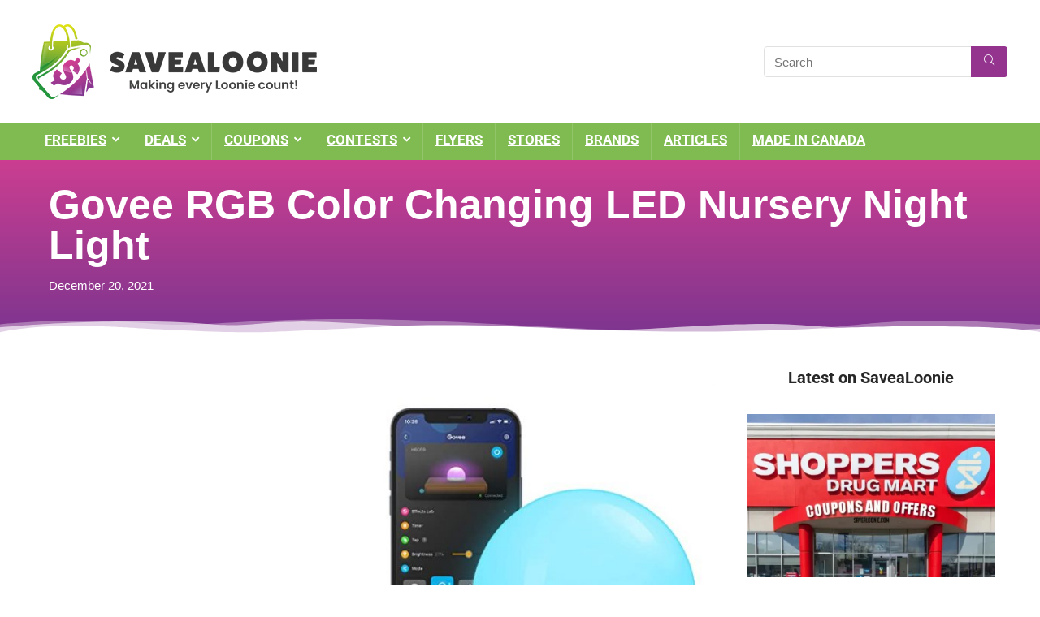

--- FILE ---
content_type: text/html; charset=utf-8
request_url: https://www.google.com/recaptcha/api2/aframe
body_size: 266
content:
<!DOCTYPE HTML><html><head><meta http-equiv="content-type" content="text/html; charset=UTF-8"></head><body><script nonce="qVnoiUawMNQVEcFi_WrbbA">/** Anti-fraud and anti-abuse applications only. See google.com/recaptcha */ try{var clients={'sodar':'https://pagead2.googlesyndication.com/pagead/sodar?'};window.addEventListener("message",function(a){try{if(a.source===window.parent){var b=JSON.parse(a.data);var c=clients[b['id']];if(c){var d=document.createElement('img');d.src=c+b['params']+'&rc='+(localStorage.getItem("rc::a")?sessionStorage.getItem("rc::b"):"");window.document.body.appendChild(d);sessionStorage.setItem("rc::e",parseInt(sessionStorage.getItem("rc::e")||0)+1);localStorage.setItem("rc::h",'1768843137851');}}}catch(b){}});window.parent.postMessage("_grecaptcha_ready", "*");}catch(b){}</script></body></html>